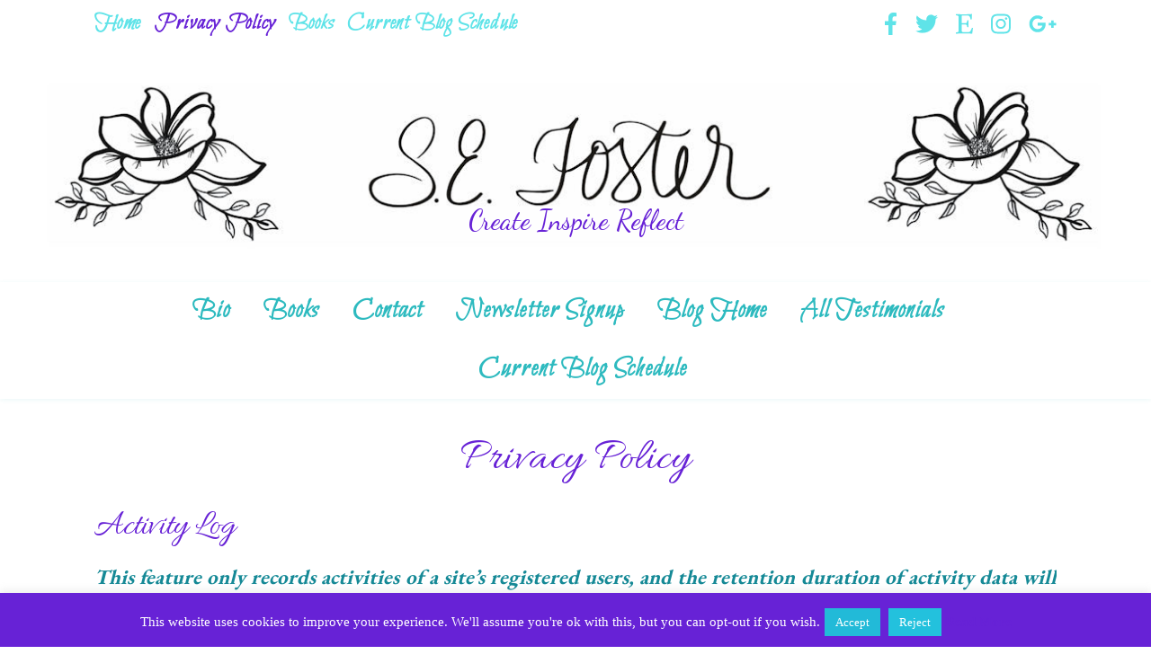

--- FILE ---
content_type: text/html; charset=UTF-8
request_url: https://sefosterauthor.com/blog/index.php/privacy-policy/
body_size: 20347
content:
<!DOCTYPE html>
<html dir="ltr" lang="en-US"
	prefix="og: https://ogp.me/ns#" >
<head>
	<meta charset="UTF-8">
	<meta name="viewport" content="width=device-width, initial-scale=1.0, maximum-scale=1.0, user-scalable=no" />

	<title>Privacy Policy - S.E. Foster-Author</title>

		<!-- All in One SEO 4.4.3 - aioseo.com -->
		<meta name="description" content="Activity Log This feature only records activities of a site’s registered users, and the retention duration of activity data will depend on the site’s plan and activity type. Data Used: To deliver this functionality and record activities around site management, the following information is captured: user email address, user role, user login, user display name," />
		<meta name="robots" content="max-image-preview:large" />
		<link rel="canonical" href="https://sefosterauthor.com/blog/index.php/privacy-policy/" />
		<meta name="generator" content="All in One SEO (AIOSEO) 4.4.3" />
		<meta property="og:locale" content="en_US" />
		<meta property="og:site_name" content="S.E. Foster-Author - Create Inspire Reflect" />
		<meta property="og:type" content="article" />
		<meta property="og:title" content="Privacy Policy - S.E. Foster-Author" />
		<meta property="og:description" content="Activity Log This feature only records activities of a site’s registered users, and the retention duration of activity data will depend on the site’s plan and activity type. Data Used: To deliver this functionality and record activities around site management, the following information is captured: user email address, user role, user login, user display name," />
		<meta property="og:url" content="https://sefosterauthor.com/blog/index.php/privacy-policy/" />
		<meta property="article:published_time" content="2018-06-09T04:39:08+00:00" />
		<meta property="article:modified_time" content="2018-06-14T01:57:51+00:00" />
		<meta name="twitter:card" content="summary_large_image" />
		<meta name="twitter:title" content="Privacy Policy - S.E. Foster-Author" />
		<meta name="twitter:description" content="Activity Log This feature only records activities of a site’s registered users, and the retention duration of activity data will depend on the site’s plan and activity type. Data Used: To deliver this functionality and record activities around site management, the following information is captured: user email address, user role, user login, user display name," />
		<script type="application/ld+json" class="aioseo-schema">
			{"@context":"https:\/\/schema.org","@graph":[{"@type":"BreadcrumbList","@id":"https:\/\/sefosterauthor.com\/blog\/index.php\/privacy-policy\/#breadcrumblist","itemListElement":[{"@type":"ListItem","@id":"https:\/\/sefosterauthor.com\/blog\/#listItem","position":1,"item":{"@type":"WebPage","@id":"https:\/\/sefosterauthor.com\/blog\/","name":"Home","description":"Create Inspire Reflect","url":"https:\/\/sefosterauthor.com\/blog\/"},"nextItem":"https:\/\/sefosterauthor.com\/blog\/index.php\/privacy-policy\/#listItem"},{"@type":"ListItem","@id":"https:\/\/sefosterauthor.com\/blog\/index.php\/privacy-policy\/#listItem","position":2,"item":{"@type":"WebPage","@id":"https:\/\/sefosterauthor.com\/blog\/index.php\/privacy-policy\/","name":"Privacy Policy","description":"Activity Log This feature only records activities of a site\u2019s registered users, and the retention duration of activity data will depend on the site\u2019s plan and activity type. Data Used: To deliver this functionality and record activities around site management, the following information is captured: user email address, user role, user login, user display name,","url":"https:\/\/sefosterauthor.com\/blog\/index.php\/privacy-policy\/"},"previousItem":"https:\/\/sefosterauthor.com\/blog\/#listItem"}]},{"@type":"Organization","@id":"https:\/\/sefosterauthor.com\/blog\/#organization","name":"S.E. Foster-Author","url":"https:\/\/sefosterauthor.com\/blog\/"},{"@type":"WebPage","@id":"https:\/\/sefosterauthor.com\/blog\/index.php\/privacy-policy\/#webpage","url":"https:\/\/sefosterauthor.com\/blog\/index.php\/privacy-policy\/","name":"Privacy Policy - S.E. Foster-Author","description":"Activity Log This feature only records activities of a site\u2019s registered users, and the retention duration of activity data will depend on the site\u2019s plan and activity type. Data Used: To deliver this functionality and record activities around site management, the following information is captured: user email address, user role, user login, user display name,","inLanguage":"en-US","isPartOf":{"@id":"https:\/\/sefosterauthor.com\/blog\/#website"},"breadcrumb":{"@id":"https:\/\/sefosterauthor.com\/blog\/index.php\/privacy-policy\/#breadcrumblist"},"datePublished":"2018-06-09T04:39:08-05:00","dateModified":"2018-06-14T01:57:51-05:00"},{"@type":"WebSite","@id":"https:\/\/sefosterauthor.com\/blog\/#website","url":"https:\/\/sefosterauthor.com\/blog\/","name":"S.E. Foster-Author","description":"Create Inspire Reflect","inLanguage":"en-US","publisher":{"@id":"https:\/\/sefosterauthor.com\/blog\/#organization"}}]}
		</script>
		<!-- All in One SEO -->

<!-- Jetpack Site Verification Tags -->
<link rel='dns-prefetch' href='//secure.gravatar.com' />
<link rel='dns-prefetch' href='//stats.wp.com' />
<link rel='dns-prefetch' href='//fonts.googleapis.com' />
<link rel='dns-prefetch' href='//v0.wordpress.com' />
<link rel='dns-prefetch' href='//i0.wp.com' />
<link rel='dns-prefetch' href='//jetpack.wordpress.com' />
<link rel='dns-prefetch' href='//s0.wp.com' />
<link rel='dns-prefetch' href='//public-api.wordpress.com' />
<link rel='dns-prefetch' href='//0.gravatar.com' />
<link rel='dns-prefetch' href='//1.gravatar.com' />
<link rel='dns-prefetch' href='//2.gravatar.com' />
<link rel='dns-prefetch' href='//widgets.wp.com' />
<link rel="alternate" type="application/rss+xml" title="S.E. Foster-Author &raquo; Feed" href="https://sefosterauthor.com/blog/index.php/feed/" />
<link rel="alternate" type="application/rss+xml" title="S.E. Foster-Author &raquo; Comments Feed" href="https://sefosterauthor.com/blog/index.php/comments/feed/" />
<script type="text/javascript">
window._wpemojiSettings = {"baseUrl":"https:\/\/s.w.org\/images\/core\/emoji\/14.0.0\/72x72\/","ext":".png","svgUrl":"https:\/\/s.w.org\/images\/core\/emoji\/14.0.0\/svg\/","svgExt":".svg","source":{"concatemoji":"https:\/\/sefosterauthor.com\/wp-includes\/js\/wp-emoji-release.min.js?ver=6.2.8"}};
/*! This file is auto-generated */
!function(e,a,t){var n,r,o,i=a.createElement("canvas"),p=i.getContext&&i.getContext("2d");function s(e,t){p.clearRect(0,0,i.width,i.height),p.fillText(e,0,0);e=i.toDataURL();return p.clearRect(0,0,i.width,i.height),p.fillText(t,0,0),e===i.toDataURL()}function c(e){var t=a.createElement("script");t.src=e,t.defer=t.type="text/javascript",a.getElementsByTagName("head")[0].appendChild(t)}for(o=Array("flag","emoji"),t.supports={everything:!0,everythingExceptFlag:!0},r=0;r<o.length;r++)t.supports[o[r]]=function(e){if(p&&p.fillText)switch(p.textBaseline="top",p.font="600 32px Arial",e){case"flag":return s("\ud83c\udff3\ufe0f\u200d\u26a7\ufe0f","\ud83c\udff3\ufe0f\u200b\u26a7\ufe0f")?!1:!s("\ud83c\uddfa\ud83c\uddf3","\ud83c\uddfa\u200b\ud83c\uddf3")&&!s("\ud83c\udff4\udb40\udc67\udb40\udc62\udb40\udc65\udb40\udc6e\udb40\udc67\udb40\udc7f","\ud83c\udff4\u200b\udb40\udc67\u200b\udb40\udc62\u200b\udb40\udc65\u200b\udb40\udc6e\u200b\udb40\udc67\u200b\udb40\udc7f");case"emoji":return!s("\ud83e\udef1\ud83c\udffb\u200d\ud83e\udef2\ud83c\udfff","\ud83e\udef1\ud83c\udffb\u200b\ud83e\udef2\ud83c\udfff")}return!1}(o[r]),t.supports.everything=t.supports.everything&&t.supports[o[r]],"flag"!==o[r]&&(t.supports.everythingExceptFlag=t.supports.everythingExceptFlag&&t.supports[o[r]]);t.supports.everythingExceptFlag=t.supports.everythingExceptFlag&&!t.supports.flag,t.DOMReady=!1,t.readyCallback=function(){t.DOMReady=!0},t.supports.everything||(n=function(){t.readyCallback()},a.addEventListener?(a.addEventListener("DOMContentLoaded",n,!1),e.addEventListener("load",n,!1)):(e.attachEvent("onload",n),a.attachEvent("onreadystatechange",function(){"complete"===a.readyState&&t.readyCallback()})),(e=t.source||{}).concatemoji?c(e.concatemoji):e.wpemoji&&e.twemoji&&(c(e.twemoji),c(e.wpemoji)))}(window,document,window._wpemojiSettings);
</script>
<style type="text/css">
img.wp-smiley,
img.emoji {
	display: inline !important;
	border: none !important;
	box-shadow: none !important;
	height: 1em !important;
	width: 1em !important;
	margin: 0 0.07em !important;
	vertical-align: -0.1em !important;
	background: none !important;
	padding: 0 !important;
}
</style>
	<link rel='stylesheet' id='wp-block-library-css' href='https://sefosterauthor.com/wp-includes/css/dist/block-library/style.min.css?ver=6.2.8' type='text/css' media='all' />
<style id='wp-block-library-inline-css' type='text/css'>
.has-text-align-justify{text-align:justify;}
</style>
<link rel='stylesheet' id='jetpack-videopress-video-block-view-css' href='https://sefosterauthor.com/wp-content/plugins/jetpack/jetpack_vendor/automattic/jetpack-videopress/build/block-editor/blocks/video/view.css?minify=false&#038;ver=34ae973733627b74a14e' type='text/css' media='all' />
<link rel='stylesheet' id='mediaelement-css' href='https://sefosterauthor.com/wp-includes/js/mediaelement/mediaelementplayer-legacy.min.css?ver=4.2.17' type='text/css' media='all' />
<link rel='stylesheet' id='wp-mediaelement-css' href='https://sefosterauthor.com/wp-includes/js/mediaelement/wp-mediaelement.min.css?ver=6.2.8' type='text/css' media='all' />
<link rel='stylesheet' id='classic-theme-styles-css' href='https://sefosterauthor.com/wp-includes/css/classic-themes.min.css?ver=6.2.8' type='text/css' media='all' />
<style id='global-styles-inline-css' type='text/css'>
body{--wp--preset--color--black: #000000;--wp--preset--color--cyan-bluish-gray: #abb8c3;--wp--preset--color--white: #ffffff;--wp--preset--color--pale-pink: #f78da7;--wp--preset--color--vivid-red: #cf2e2e;--wp--preset--color--luminous-vivid-orange: #ff6900;--wp--preset--color--luminous-vivid-amber: #fcb900;--wp--preset--color--light-green-cyan: #7bdcb5;--wp--preset--color--vivid-green-cyan: #00d084;--wp--preset--color--pale-cyan-blue: #8ed1fc;--wp--preset--color--vivid-cyan-blue: #0693e3;--wp--preset--color--vivid-purple: #9b51e0;--wp--preset--gradient--vivid-cyan-blue-to-vivid-purple: linear-gradient(135deg,rgba(6,147,227,1) 0%,rgb(155,81,224) 100%);--wp--preset--gradient--light-green-cyan-to-vivid-green-cyan: linear-gradient(135deg,rgb(122,220,180) 0%,rgb(0,208,130) 100%);--wp--preset--gradient--luminous-vivid-amber-to-luminous-vivid-orange: linear-gradient(135deg,rgba(252,185,0,1) 0%,rgba(255,105,0,1) 100%);--wp--preset--gradient--luminous-vivid-orange-to-vivid-red: linear-gradient(135deg,rgba(255,105,0,1) 0%,rgb(207,46,46) 100%);--wp--preset--gradient--very-light-gray-to-cyan-bluish-gray: linear-gradient(135deg,rgb(238,238,238) 0%,rgb(169,184,195) 100%);--wp--preset--gradient--cool-to-warm-spectrum: linear-gradient(135deg,rgb(74,234,220) 0%,rgb(151,120,209) 20%,rgb(207,42,186) 40%,rgb(238,44,130) 60%,rgb(251,105,98) 80%,rgb(254,248,76) 100%);--wp--preset--gradient--blush-light-purple: linear-gradient(135deg,rgb(255,206,236) 0%,rgb(152,150,240) 100%);--wp--preset--gradient--blush-bordeaux: linear-gradient(135deg,rgb(254,205,165) 0%,rgb(254,45,45) 50%,rgb(107,0,62) 100%);--wp--preset--gradient--luminous-dusk: linear-gradient(135deg,rgb(255,203,112) 0%,rgb(199,81,192) 50%,rgb(65,88,208) 100%);--wp--preset--gradient--pale-ocean: linear-gradient(135deg,rgb(255,245,203) 0%,rgb(182,227,212) 50%,rgb(51,167,181) 100%);--wp--preset--gradient--electric-grass: linear-gradient(135deg,rgb(202,248,128) 0%,rgb(113,206,126) 100%);--wp--preset--gradient--midnight: linear-gradient(135deg,rgb(2,3,129) 0%,rgb(40,116,252) 100%);--wp--preset--duotone--dark-grayscale: url('#wp-duotone-dark-grayscale');--wp--preset--duotone--grayscale: url('#wp-duotone-grayscale');--wp--preset--duotone--purple-yellow: url('#wp-duotone-purple-yellow');--wp--preset--duotone--blue-red: url('#wp-duotone-blue-red');--wp--preset--duotone--midnight: url('#wp-duotone-midnight');--wp--preset--duotone--magenta-yellow: url('#wp-duotone-magenta-yellow');--wp--preset--duotone--purple-green: url('#wp-duotone-purple-green');--wp--preset--duotone--blue-orange: url('#wp-duotone-blue-orange');--wp--preset--font-size--small: 13px;--wp--preset--font-size--medium: 20px;--wp--preset--font-size--large: 36px;--wp--preset--font-size--x-large: 42px;--wp--preset--spacing--20: 0.44rem;--wp--preset--spacing--30: 0.67rem;--wp--preset--spacing--40: 1rem;--wp--preset--spacing--50: 1.5rem;--wp--preset--spacing--60: 2.25rem;--wp--preset--spacing--70: 3.38rem;--wp--preset--spacing--80: 5.06rem;--wp--preset--shadow--natural: 6px 6px 9px rgba(0, 0, 0, 0.2);--wp--preset--shadow--deep: 12px 12px 50px rgba(0, 0, 0, 0.4);--wp--preset--shadow--sharp: 6px 6px 0px rgba(0, 0, 0, 0.2);--wp--preset--shadow--outlined: 6px 6px 0px -3px rgba(255, 255, 255, 1), 6px 6px rgba(0, 0, 0, 1);--wp--preset--shadow--crisp: 6px 6px 0px rgba(0, 0, 0, 1);}:where(.is-layout-flex){gap: 0.5em;}body .is-layout-flow > .alignleft{float: left;margin-inline-start: 0;margin-inline-end: 2em;}body .is-layout-flow > .alignright{float: right;margin-inline-start: 2em;margin-inline-end: 0;}body .is-layout-flow > .aligncenter{margin-left: auto !important;margin-right: auto !important;}body .is-layout-constrained > .alignleft{float: left;margin-inline-start: 0;margin-inline-end: 2em;}body .is-layout-constrained > .alignright{float: right;margin-inline-start: 2em;margin-inline-end: 0;}body .is-layout-constrained > .aligncenter{margin-left: auto !important;margin-right: auto !important;}body .is-layout-constrained > :where(:not(.alignleft):not(.alignright):not(.alignfull)){max-width: var(--wp--style--global--content-size);margin-left: auto !important;margin-right: auto !important;}body .is-layout-constrained > .alignwide{max-width: var(--wp--style--global--wide-size);}body .is-layout-flex{display: flex;}body .is-layout-flex{flex-wrap: wrap;align-items: center;}body .is-layout-flex > *{margin: 0;}:where(.wp-block-columns.is-layout-flex){gap: 2em;}.has-black-color{color: var(--wp--preset--color--black) !important;}.has-cyan-bluish-gray-color{color: var(--wp--preset--color--cyan-bluish-gray) !important;}.has-white-color{color: var(--wp--preset--color--white) !important;}.has-pale-pink-color{color: var(--wp--preset--color--pale-pink) !important;}.has-vivid-red-color{color: var(--wp--preset--color--vivid-red) !important;}.has-luminous-vivid-orange-color{color: var(--wp--preset--color--luminous-vivid-orange) !important;}.has-luminous-vivid-amber-color{color: var(--wp--preset--color--luminous-vivid-amber) !important;}.has-light-green-cyan-color{color: var(--wp--preset--color--light-green-cyan) !important;}.has-vivid-green-cyan-color{color: var(--wp--preset--color--vivid-green-cyan) !important;}.has-pale-cyan-blue-color{color: var(--wp--preset--color--pale-cyan-blue) !important;}.has-vivid-cyan-blue-color{color: var(--wp--preset--color--vivid-cyan-blue) !important;}.has-vivid-purple-color{color: var(--wp--preset--color--vivid-purple) !important;}.has-black-background-color{background-color: var(--wp--preset--color--black) !important;}.has-cyan-bluish-gray-background-color{background-color: var(--wp--preset--color--cyan-bluish-gray) !important;}.has-white-background-color{background-color: var(--wp--preset--color--white) !important;}.has-pale-pink-background-color{background-color: var(--wp--preset--color--pale-pink) !important;}.has-vivid-red-background-color{background-color: var(--wp--preset--color--vivid-red) !important;}.has-luminous-vivid-orange-background-color{background-color: var(--wp--preset--color--luminous-vivid-orange) !important;}.has-luminous-vivid-amber-background-color{background-color: var(--wp--preset--color--luminous-vivid-amber) !important;}.has-light-green-cyan-background-color{background-color: var(--wp--preset--color--light-green-cyan) !important;}.has-vivid-green-cyan-background-color{background-color: var(--wp--preset--color--vivid-green-cyan) !important;}.has-pale-cyan-blue-background-color{background-color: var(--wp--preset--color--pale-cyan-blue) !important;}.has-vivid-cyan-blue-background-color{background-color: var(--wp--preset--color--vivid-cyan-blue) !important;}.has-vivid-purple-background-color{background-color: var(--wp--preset--color--vivid-purple) !important;}.has-black-border-color{border-color: var(--wp--preset--color--black) !important;}.has-cyan-bluish-gray-border-color{border-color: var(--wp--preset--color--cyan-bluish-gray) !important;}.has-white-border-color{border-color: var(--wp--preset--color--white) !important;}.has-pale-pink-border-color{border-color: var(--wp--preset--color--pale-pink) !important;}.has-vivid-red-border-color{border-color: var(--wp--preset--color--vivid-red) !important;}.has-luminous-vivid-orange-border-color{border-color: var(--wp--preset--color--luminous-vivid-orange) !important;}.has-luminous-vivid-amber-border-color{border-color: var(--wp--preset--color--luminous-vivid-amber) !important;}.has-light-green-cyan-border-color{border-color: var(--wp--preset--color--light-green-cyan) !important;}.has-vivid-green-cyan-border-color{border-color: var(--wp--preset--color--vivid-green-cyan) !important;}.has-pale-cyan-blue-border-color{border-color: var(--wp--preset--color--pale-cyan-blue) !important;}.has-vivid-cyan-blue-border-color{border-color: var(--wp--preset--color--vivid-cyan-blue) !important;}.has-vivid-purple-border-color{border-color: var(--wp--preset--color--vivid-purple) !important;}.has-vivid-cyan-blue-to-vivid-purple-gradient-background{background: var(--wp--preset--gradient--vivid-cyan-blue-to-vivid-purple) !important;}.has-light-green-cyan-to-vivid-green-cyan-gradient-background{background: var(--wp--preset--gradient--light-green-cyan-to-vivid-green-cyan) !important;}.has-luminous-vivid-amber-to-luminous-vivid-orange-gradient-background{background: var(--wp--preset--gradient--luminous-vivid-amber-to-luminous-vivid-orange) !important;}.has-luminous-vivid-orange-to-vivid-red-gradient-background{background: var(--wp--preset--gradient--luminous-vivid-orange-to-vivid-red) !important;}.has-very-light-gray-to-cyan-bluish-gray-gradient-background{background: var(--wp--preset--gradient--very-light-gray-to-cyan-bluish-gray) !important;}.has-cool-to-warm-spectrum-gradient-background{background: var(--wp--preset--gradient--cool-to-warm-spectrum) !important;}.has-blush-light-purple-gradient-background{background: var(--wp--preset--gradient--blush-light-purple) !important;}.has-blush-bordeaux-gradient-background{background: var(--wp--preset--gradient--blush-bordeaux) !important;}.has-luminous-dusk-gradient-background{background: var(--wp--preset--gradient--luminous-dusk) !important;}.has-pale-ocean-gradient-background{background: var(--wp--preset--gradient--pale-ocean) !important;}.has-electric-grass-gradient-background{background: var(--wp--preset--gradient--electric-grass) !important;}.has-midnight-gradient-background{background: var(--wp--preset--gradient--midnight) !important;}.has-small-font-size{font-size: var(--wp--preset--font-size--small) !important;}.has-medium-font-size{font-size: var(--wp--preset--font-size--medium) !important;}.has-large-font-size{font-size: var(--wp--preset--font-size--large) !important;}.has-x-large-font-size{font-size: var(--wp--preset--font-size--x-large) !important;}
.wp-block-navigation a:where(:not(.wp-element-button)){color: inherit;}
:where(.wp-block-columns.is-layout-flex){gap: 2em;}
.wp-block-pullquote{font-size: 1.5em;line-height: 1.6;}
</style>
<link rel='stylesheet' id='cookie-law-info-css' href='https://sefosterauthor.com/wp-content/plugins/cookie-law-info/legacy/public/css/cookie-law-info-public.css?ver=3.1.1' type='text/css' media='all' />
<link rel='stylesheet' id='cookie-law-info-gdpr-css' href='https://sefosterauthor.com/wp-content/plugins/cookie-law-info/legacy/public/css/cookie-law-info-gdpr.css?ver=3.1.1' type='text/css' media='all' />
<link rel='stylesheet' id='ashe-style-css' href='https://sefosterauthor.com/wp-content/themes/ashe-pro-premium/style.css?ver=3.5.4' type='text/css' media='all' />
<link rel='stylesheet' id='ashe-responsive-css' href='https://sefosterauthor.com/wp-content/themes/ashe-pro-premium/assets/css/responsive.css?ver=3.5.4' type='text/css' media='all' />
<link rel='stylesheet' id='fontello-css' href='https://sefosterauthor.com/wp-content/themes/ashe-pro-premium/assets/css/fontello.css?ver=3.5.4' type='text/css' media='all' />
<link rel='stylesheet' id='slick-css' href='https://sefosterauthor.com/wp-content/themes/ashe-pro-premium/assets/css/slick.css?ver=6.2.8' type='text/css' media='all' />
<link rel='stylesheet' id='scrollbar-css' href='https://sefosterauthor.com/wp-content/themes/ashe-pro-premium/assets/css/perfect-scrollbar.css?ver=6.2.8' type='text/css' media='all' />
<link rel='stylesheet' id='ashe_enqueue_Dancing_Script-css' href='https://fonts.googleapis.com/css?family=Dancing+Script%3A100%2C200%2C300%2C400%2C500%2C600%2C700%2C800%2C900&#038;ver=1.0.0' type='text/css' media='all' />
<link rel='stylesheet' id='ashe_enqueue_Bilbo_Swash_Caps-css' href='https://fonts.googleapis.com/css?family=Bilbo+Swash+Caps%3A100%2C200%2C300%2C400%2C500%2C600%2C700%2C800%2C900&#038;ver=1.0.0' type='text/css' media='all' />
<link rel='stylesheet' id='ashe_enqueue_Allura-css' href='https://fonts.googleapis.com/css?family=Allura%3A100%2C200%2C300%2C400%2C500%2C600%2C700%2C800%2C900&#038;ver=1.0.0' type='text/css' media='all' />
<link rel='stylesheet' id='ashe_enqueue_EB_Garamond-css' href='https://fonts.googleapis.com/css?family=EB+Garamond%3A100%2C200%2C300%2C400%2C500%2C600%2C700%2C800%2C900&#038;ver=1.0.0' type='text/css' media='all' />
<style id='jetpack_facebook_likebox-inline-css' type='text/css'>
.widget_facebook_likebox {
	overflow: hidden;
}

</style>
<link rel='stylesheet' id='social-logos-css' href='https://sefosterauthor.com/wp-content/plugins/jetpack/_inc/social-logos/social-logos.min.css?ver=12.4.1' type='text/css' media='all' />
<link rel='stylesheet' id='jetpack_css-css' href='https://sefosterauthor.com/wp-content/plugins/jetpack/css/jetpack.css?ver=12.4.1' type='text/css' media='all' />
<link rel='stylesheet' id='etsy_shop_style-css' href='https://sefosterauthor.com/wp-content/plugins/etsy-shop/etsy-shop.css?ver=3.0.4' type='text/css' media='all' />
<script type='text/javascript' src='https://sefosterauthor.com/wp-includes/js/jquery/jquery.min.js?ver=3.6.4' id='jquery-core-js'></script>
<script type='text/javascript' src='https://sefosterauthor.com/wp-includes/js/jquery/jquery-migrate.min.js?ver=3.4.0' id='jquery-migrate-js'></script>
<script type='text/javascript' id='cookie-law-info-js-extra'>
/* <![CDATA[ */
var Cli_Data = {"nn_cookie_ids":[],"cookielist":[],"non_necessary_cookies":[],"ccpaEnabled":"","ccpaRegionBased":"","ccpaBarEnabled":"","strictlyEnabled":["necessary","obligatoire"],"ccpaType":"gdpr","js_blocking":"","custom_integration":"","triggerDomRefresh":"","secure_cookies":""};
var cli_cookiebar_settings = {"animate_speed_hide":"500","animate_speed_show":"500","background":"#6722d6","border":"#6722d6","border_on":"","button_1_button_colour":"#22bad8","button_1_button_hover":"#1b95ad","button_1_link_colour":"#fff","button_1_as_button":"1","button_1_new_win":"","button_2_button_colour":"#22bad8","button_2_button_hover":"#1b95ad","button_2_link_colour":"#6722d6","button_2_as_button":"","button_2_hidebar":"1","button_3_button_colour":"#23c1dd","button_3_button_hover":"#1c9ab1","button_3_link_colour":"#fff","button_3_as_button":"1","button_3_new_win":"","button_4_button_colour":"#000","button_4_button_hover":"#000000","button_4_link_colour":"#fff","button_4_as_button":"1","button_7_button_colour":"#61a229","button_7_button_hover":"#4e8221","button_7_link_colour":"#fff","button_7_as_button":"1","button_7_new_win":"","font_family":"Georgia, serif","header_fix":"","notify_animate_hide":"1","notify_animate_show":"","notify_div_id":"#cookie-law-info-bar","notify_position_horizontal":"right","notify_position_vertical":"bottom","scroll_close":"","scroll_close_reload":"","accept_close_reload":"","reject_close_reload":"","showagain_tab":"1","showagain_background":"#fff","showagain_border":"#000","showagain_div_id":"#cookie-law-info-again","showagain_x_position":"100px","text":"#ffffff","show_once_yn":"","show_once":"10000","logging_on":"","as_popup":"","popup_overlay":"1","bar_heading_text":"","cookie_bar_as":"banner","popup_showagain_position":"bottom-right","widget_position":"left"};
var log_object = {"ajax_url":"https:\/\/sefosterauthor.com\/wp-admin\/admin-ajax.php"};
/* ]]> */
</script>
<script type='text/javascript' src='https://sefosterauthor.com/wp-content/plugins/cookie-law-info/legacy/public/js/cookie-law-info-public.js?ver=3.1.1' id='cookie-law-info-js'></script>
<link rel="https://api.w.org/" href="https://sefosterauthor.com/blog/index.php/wp-json/" /><link rel="alternate" type="application/json" href="https://sefosterauthor.com/blog/index.php/wp-json/wp/v2/pages/150" /><link rel="EditURI" type="application/rsd+xml" title="RSD" href="https://sefosterauthor.com/xmlrpc.php?rsd" />
<link rel="wlwmanifest" type="application/wlwmanifest+xml" href="https://sefosterauthor.com/wp-includes/wlwmanifest.xml" />
<meta name="generator" content="WordPress 6.2.8" />
<link rel='shortlink' href='https://wp.me/P9Y6g5-2q' />
<link rel="alternate" type="application/json+oembed" href="https://sefosterauthor.com/blog/index.php/wp-json/oembed/1.0/embed?url=https%3A%2F%2Fsefosterauthor.com%2Fblog%2Findex.php%2Fprivacy-policy%2F" />
<link rel="alternate" type="text/xml+oembed" href="https://sefosterauthor.com/blog/index.php/wp-json/oembed/1.0/embed?url=https%3A%2F%2Fsefosterauthor.com%2Fblog%2Findex.php%2Fprivacy-policy%2F&#038;format=xml" />
	<style>img#wpstats{display:none}</style>
		<meta property="og:image" content="https://sefosterauthor.com/wp-content/uploads/2018/06/cropped-sef-WP-header2018-3.jpg"/><meta property="og:title" content="Privacy Policy"/><meta property="og:description" content="Activity Log This feature only records activities of a site’s registered users, and the retention duration of activity data will depend on the site’s plan and activity type. Data Used: To deliver this functionality and record activities around site management, the following information is captured: user email address, user role, user login, user display name,&hellip;" /><meta property="og:url" content="https://sefosterauthor.com/blog/index.php/privacy-policy/"/><meta property="og:type" content="website"><meta property="og:locale" content="en_us" /><meta property="og:site_name" content="S.E. Foster-Author"/><style id="ashe_dynamic_css">body {background-color: #ffffff;}#top-bar,#top-menu .sub-menu {background-color: #ffffff;}#top-bar a {color: #5fe3e8;}#top-menu .sub-menu,#top-menu .sub-menu a {border-color: rgba(95,227,232, 0.05);}#top-bar a:hover,#top-bar li.current-menu-item > a,#top-bar li.current-menu-ancestor > a,#top-bar .sub-menu li.current-menu-item > a,#top-bar .sub-menu li.current-menu-ancestor> a {color: #6722d6;}.header-logo a,.site-description {color: #6722d6;}.entry-header {background-color: #ffffff;}#main-nav,#main-menu .sub-menu,#main-nav #s {background-color: #ffffff;}#main-nav a,#main-nav .svg-inline--fa,#main-nav #s,.instagram-title h2 {color: #2dbabf;}.main-nav-sidebar span,.mobile-menu-btn span {background-color: #2dbabf;}#main-nav {box-shadow: 0px 1px 5px rgba(45,186,191, 0.1);}#main-menu .sub-menu,#main-menu .sub-menu a {border-color: rgba(45,186,191, 0.05);}#main-nav #s::-webkit-input-placeholder { /* Chrome/Opera/Safari */color: rgba(45,186,191, 0.7);}#main-nav #s::-moz-placeholder { /* Firefox 19+ */color: rgba(45,186,191, 0.7);}#main-nav #s:-ms-input-placeholder { /* IE 10+ */color: rgba(45,186,191, 0.7);}#main-nav #s:-moz-placeholder { /* Firefox 18- */color: rgba(45,186,191, 0.7);}#main-nav a:hover,#main-nav .svg-inline--fa:hover,#main-nav li.current-menu-item > a,#main-nav li.current-menu-ancestor > a,#main-nav .sub-menu li.current-menu-item > a,#main-nav .sub-menu li.current-menu-ancestor> a {color: #6722d6;}.main-nav-sidebar:hover span,.mobile-menu-btn:hover span {background-color: #6722d6;}/* Background */.sidebar-alt,.main-content,.featured-slider-area,#featured-links,.page-content select,.page-content input,.page-content textarea {background-color: #ffffff;}.page-content #featured-links h6,.instagram-title h2 {background-color: rgba(255,255,255, 0.85);}.ashe_promo_box_widget h6 {background-color: #ffffff;}.ashe_promo_box_widget .promo-box:after{border-color: #ffffff;}/* Text */.page-content,.page-content select,.page-content input,.page-content textarea,.page-content .post-author a,.page-content .ashe-widget a,.page-content .comment-author,.page-content #featured-links h6,.ashe_promo_box_widget h6 {color: #000000;}/* Title */.page-content h1,.page-content h2,.page-content h3,.page-content h4,.page-content h5,.page-content h6,.page-content .post-title a,.page-content .author-description h4 a,.page-content .related-posts h4 a,.page-content .blog-pagination .previous-page a,.page-content .blog-pagination .next-page a,blockquote,.page-content .post-share a {color: #6722d6;}.sidebar-alt-close-btn span {background-color: #6722d6;}.page-content .post-title a:hover {color: rgba(103,34,214, 0.75);}/* Meta */.page-content .post-date,.page-content .post-comments,.page-content .meta-sep,.page-content .post-author,.page-content [data-layout*="list"] .post-author a,.page-content .related-post-date,.page-content .comment-meta a,.page-content .author-share a,.page-content .post-tags a,.page-content .tagcloud a,.widget_categories li,.widget_archive li,.ashe-subscribe-text p,.rpwwt-post-author,.rpwwt-post-categories,.rpwwt-post-date,.rpwwt-post-comments-number {color: #0080a0;}.page-content input::-webkit-input-placeholder { /* Chrome/Opera/Safari */color: #0080a0;}.page-content input::-moz-placeholder { /* Firefox 19+ */color: #0080a0;}.page-content input:-ms-input-placeholder { /* IE 10+ */color: #0080a0;}.page-content input:-moz-placeholder { /* Firefox 18- */color: #0080a0;}/* Accent */.page-content a,.post-categories,#page-wrap .ashe-widget.widget_text a,#page-wrap .ashe-widget.ashe_author_widget a {color: #0fbec4;}/* Disable TMP.page-content .elementor a,.page-content .elementor a:hover {color: inherit;}*/.ps-container > .ps-scrollbar-y-rail > .ps-scrollbar-y {background: #0fbec4;}.page-content a:hover {color: rgba(15,190,196, 0.8);}blockquote {border-color: #0fbec4;}.slide-caption {color: #ffffff;background: #0fbec4;}/* Selection */::-moz-selection {color: #ffffff;background: #0080a0;}::selection {color: #ffffff;background: #0080a0;}.page-content .wprm-rating-star svg polygon {stroke: #0fbec4;}.page-content .wprm-rating-star-full svg polygon,.page-content .wprm-comment-rating svg path,.page-content .comment-form-wprm-rating svg path{fill: #0fbec4;}/* Border */.page-content .post-footer,[data-layout*="list"] .blog-grid > li,.page-content .author-description,.page-content .related-posts,.page-content .entry-comments,.page-content .ashe-widget li,.page-content #wp-calendar,.page-content #wp-calendar caption,.page-content #wp-calendar tbody td,.page-content .widget_nav_menu li a,.page-content .widget_pages li a,.page-content .tagcloud a,.page-content select,.page-content input,.page-content textarea,.widget-title h2:before,.widget-title h2:after,.post-tags a,.gallery-caption,.wp-caption-text,table tr,table th,table td,pre,.page-content .wprm-recipe-instruction {border-color: #128d96;}.page-content .wprm-recipe {box-shadow: 0 0 3px 1px #128d96;}hr {background-color: #128d96;}.wprm-recipe-details-container,.wprm-recipe-notes-container p {background-color: rgba(18,141,150, 0.4);}/* Buttons */.widget_search .svg-fa-wrap,.widget_search #searchsubmit,.single-navigation i,.page-content input.submit,.page-content .blog-pagination.numeric a,.page-content .blog-pagination.load-more a,.page-content .mc4wp-form-fields input[type="submit"],.page-content .widget_wysija input[type="submit"],.page-content .post-password-form input[type="submit"],.page-content .wpcf7 [type="submit"],.page-content .wprm-recipe-print,.page-content .wprm-jump-to-recipe-shortcode,.page-content .wprm-print-recipe-shortcode {color: #ffffff;background-color: #6722d6;}.single-navigation i:hover,.page-content input.submit:hover,.page-content .blog-pagination.numeric a:hover,.page-content .blog-pagination.numeric span,.page-content .blog-pagination.load-more a:hover,.page-content .mc4wp-form-fields input[type="submit"]:hover,.page-content .widget_wysija input[type="submit"]:hover,.page-content .post-password-form input[type="submit"]:hover,.page-content .wpcf7 [type="submit"]:hover,.page-content .wprm-recipe-print:hover,.page-content .wprm-jump-to-recipe-shortcode:hover,.page-content .wprm-print-recipe-shortcode:hover {color: #ffffff;background-color: #51b7c6;}/* Image Overlay */.image-overlay,#infscr-loading,.page-content h4.image-overlay,.image-overlay a,.post-slider .prev-arrow,.post-slider .next-arrow,.header-slider-prev-arrow,.header-slider-next-arrow,.page-content .image-overlay a,#featured-slider .slick-arrow,#featured-slider .slider-dots,.header-slider-dots {color: #ffffff;}#featured-slider .slick-active,.header-slider-dots .slick-active {background: #ffffff;}.image-overlay,#infscr-loading,.page-content h4.image-overlay {background-color: rgba(73,73,73, 0.3);}/* Background */#page-footer,#page-footer select,#page-footer input,#page-footer textarea {background-color: #1ec3c9;}/* Text */#page-footer,#page-footer a,#page-footer select,#page-footer input,#page-footer textarea {color: #333333;}/* Title */#page-footer h1,#page-footer h2,#page-footer h3,#page-footer h4,#page-footer h5,#page-footer h6 {color: #111111;}/* Accent */#page-footer a:hover {color: #52b9c9;}/* Border */#page-footer a,#page-footer .ashe-widget li,#page-footer #wp-calendar,#page-footer #wp-calendar caption,#page-footer #wp-calendar th,#page-footer #wp-calendar td,#page-footer .widget_nav_menu li a,#page-footer select,#page-footer input,#page-footer textarea,#page-footer .widget-title h2:before,#page-footer .widget-title h2:after,.footer-widgets,.category-description {border-color: #e0dbdb;}#page-footer hr {background-color: #e0dbdb;}.ashe-preloader-wrap {background-color: #333333;}@media screen and ( max-width: 768px ) {.mini-logo a {max-width: 60px !important;} }@media screen and ( max-width: 768px ) {#featured-links {display: none;}}@media screen and ( max-width: 640px ) {.related-posts {display: none;}}.header-logo a {font-family: 'Dancing Script';font-size: 156px;line-height: 100px;letter-spacing: -1px;font-weight: 700;}.site-description {font-family: 'Dancing Script';}.header-logo .site-description {font-size: 30px;}#top-menu li a {font-family: 'Bilbo Swash Caps';font-size: 25px;line-height: 54px;letter-spacing: 0.8px;font-weight: 700;}.top-bar-socials a {font-size: 25px;line-height: 54px;}#top-bar .mobile-menu-btn {line-height: 54px;}#top-menu .sub-menu > li > a {font-size: 23px;line-height: 3.7;letter-spacing: 0.8px;}@media screen and ( max-width: 979px ) {.top-bar-socials {float: none !important;}.top-bar-socials a {line-height: 40px !important;}}#main-menu li a {font-family: 'Bilbo Swash Caps';font-size: 30px;line-height: 65px;letter-spacing: 1px;font-weight: 700;}#mobile-menu li {font-family: 'Bilbo Swash Caps';font-size: 30px;line-height: 3.4;letter-spacing: 1px;font-weight: 700;}.main-nav-search,#main-nav #s,.main-nav-socials-trigger {font-size: 30px;line-height: 65px;}#main-nav #s {line-height: 66px;}#main-menu li.menu-item-has-children>a:after {font-size: 30px;}#main-nav {min-height:65px;}.main-nav-sidebar,.mini-logo {height:65px;}#main-menu .sub-menu > li > a,#mobile-menu .sub-menu > li {font-size: 24px;line-height: 3.8;letter-spacing: 0.8px;}.mobile-menu-btn {font-size: 37px;line-height: 65px;}.main-nav-socials a {font-size: 27px;line-height: 65px;}.main-nav-sidebar span {width: 26px;margin-bottom: 6px;}.post-meta,#wp-calendar thead th,#wp-calendar caption,h1,h2,h3,h4,h5,h6,blockquote p,#reply-title,#reply-title a {font-family: 'Allura';}/* font size 40px */h1 {font-size: 50px;}/* font size 36px */h2 {font-size: 45px;}/* font size 30px */h3 {font-size: 38px;}/* font size 24px */h4 {font-size: 30px;}/* font size 22px */h5,.page-content .wprm-recipe-name,.page-content .wprm-recipe-header {font-size: 27px;}/* font size 20px */h6 {font-size: 25px;}/* font size 19px */blockquote p {font-size: 24px;}/* font size 18px */.related-posts h4 a {font-size: 22px;}/* font size 16px */.author-description h4,.category-description h4,#reply-title,#reply-title a,.comment-title,.widget-title h2,.ashe_author_widget h3 {font-size: 21px;}.post-title,.page-title {line-height: 55px;}/* letter spacing 0.5px */.slider-title,.post-title,.page-title,.related-posts h4 a {letter-spacing: 0.5px;}/* letter spacing 1.5px */.widget-title h2,.author-description h4,.category-description h4,.comment-title,#reply-title,#reply-title a,.ashe_author_widget h3 {letter-spacing: 1.5px;}/* letter spacing 2px */.related-posts h3 {letter-spacing: 2px;}/* font weight */h1,h2,h3,h4,h5,h6 {font-weight: 500;}h1,h2,h3,h4,h5,h6 {font-style: normal;}h1,h2,h3,h4,h5,h6 {text-transform: none;}body,.page-404 h2,#featured-links h6,.ashe_promo_box_widget h6,.comment-author,.related-posts h3,.instagram-title h2,input,textarea,select,.no-result-found h1,.ashe-subscribe-text h4,.widget_wysija_cont .updated,.widget_wysija_cont .error,.widget_wysija_cont .xdetailed-errors {font-family: 'EB Garamond';}body,.page-404 h2,.no-result-found h1 {font-weight: 500;}body,.comment-author {font-size: 23px;}body p,.post-content,.post-content li,.comment-text li {line-height: 45px;}/* letter spacing 0 */body p,.post-content,.comment-author,.widget_recent_comments li,.widget_meta li,.widget_recent_comments li,.widget_pages > ul > li,.widget_archive li,.widget_categories > ul > li,.widget_recent_entries ul li,.widget_nav_menu li,.related-post-date,.post-media .image-overlay a,.post-meta,.rpwwt-post-title {letter-spacing: 0px;}/* letter spacing 0.5 + */.post-author,.post-media .image-overlay span,blockquote p {letter-spacing: 0.5px;}/* letter spacing 1 + */#main-nav #searchform input,#featured-links h6,.ashe_promo_box_widget h6,.instagram-title h2,.ashe-subscribe-text h4,.page-404 p,#wp-calendar caption {letter-spacing: 1px;}/* letter spacing 2 + */.comments-area #submit,.tagcloud a,.mc4wp-form-fields input[type='submit'],.widget_wysija input[type='submit'],.slider-read-more a,.post-categories a,.read-more a,.no-result-found h1,.blog-pagination a,.blog-pagination span {letter-spacing: 2px;}/* font size 18px */.post-media .image-overlay p,.post-media .image-overlay a {font-size: 27px;}/* font size 16px */.ashe_social_widget .social-icons a {font-size: 25px;}/* font size 14px */.post-author,.post-share,.related-posts h3,input,textarea,select,.comment-reply-link,.wp-caption-text,.author-share a,#featured-links h6,.ashe_promo_box_widget h6,#wp-calendar,.instagram-title h2 {font-size: 21px;}/* font size 13px */.slider-categories,.slider-read-more a,.read-more a,.blog-pagination a,.blog-pagination span,.footer-socials a,.rpwwt-post-author,.rpwwt-post-categories,.rpwwt-post-date,.rpwwt-post-comments-number,.copyright-info,.footer-menu-container {font-size: 19px;}/* font size 12px */.post-categories a,.post-tags a,.widget_recent_entries ul li span,#wp-calendar caption,#wp-calendar tfoot #prev a,#wp-calendar tfoot #next a {font-size: 18px;}/* font size 11px */.related-post-date,.comment-meta,.tagcloud a {font-size: 17px !important;}.boxed-wrapper {max-width: 1140px;}.sidebar-alt {max-width: 340px;left: -340px; padding: 85px 35px 0px;}.sidebar-left,.sidebar-right {width: 307px;}[data-layout*="rsidebar"] .main-container,[data-layout*="lsidebar"] .main-container {float: left;width: calc(100% - 307px);width: -webkit-calc(100% - 307px);}[data-layout*="lrsidebar"] .main-container {width: calc(100% - 614px);width: -webkit-calc(100% - 614px);}[data-layout*="fullwidth"] .main-container {width: 100%;}#top-bar > div,#main-nav > div,#featured-links,.main-content,.page-footer-inner,.featured-slider-area.boxed-wrapper {padding-left: 35px;padding-right: 35px;}#top-menu {float: left;}.top-bar-socials {float: right;}.entry-header {height: 260px;background-size: cover;}.entry-header-slider div {height: 260px;}.entry-header {background-position: center center;}.header-logo {padding-top: 160px;}.logo-img {max-width: 500px;}.mini-logo a {max-width: 70px;}@media screen and (max-width: 880px) {.logo-img { max-width: 300px;}}#main-nav {text-align: center;}.main-nav-icons.main-nav-socials-mobile {left: 35px;}.main-nav-socials-trigger {position: absolute;top: 0px;left: 35px;}.main-nav-sidebar + .main-nav-socials-trigger {left: 65px;}.mini-logo + .main-nav-socials-trigger {right: 65px;left: auto;}.main-nav-sidebar {position: absolute;top: 0px;left: 35px;z-index: 1;}.main-nav-icons {position: absolute;top: 0px;right: 35px;z-index: 2;}.mini-logo {position: absolute;left: auto;top: 0;}.main-nav-sidebar ~ .mini-logo {margin-left: 30px;}#featured-slider.boxed-wrapper {max-width: 1140px;}.slider-item-bg {height: 540px;}#featured-links .featured-link {margin-top: 20px;}#featured-links .featured-link {margin-right: 20px;}#featured-links .featured-link:nth-of-type(3n) {margin-right: 0;}#featured-links .featured-link {width: calc( (100% - 40px) / 3 - 1px);width: -webkit-calc( (100% - 40px) / 3 - 1px);}.featured-link:nth-child(1) .cv-inner {display: none;}.featured-link:nth-child(2) .cv-inner {display: none;}.featured-link:nth-child(3) .cv-inner {display: none;}.featured-link:nth-child(4) .cv-inner {display: none;}.featured-link:nth-child(5) .cv-inner {display: none;}.featured-link:nth-child(6) .cv-inner {display: none;}.blog-grid > li,.main-container .featured-slider-area {margin-bottom: 30px;}[data-layout*="col2"] .blog-grid > li,[data-layout*="col3"] .blog-grid > li,[data-layout*="col4"] .blog-grid > li {display: inline-block;vertical-align: top;margin-right: 37px;}[data-layout*="col2"] .blog-grid > li:nth-of-type(2n+2),[data-layout*="col3"] .blog-grid > li:nth-of-type(3n+3),[data-layout*="col4"] .blog-grid > li:nth-of-type(4n+4) {margin-right: 0;}[data-layout*="col1"] .blog-grid > li {width: 100%;}[data-layout*="col2"] .blog-grid > li {width: calc((100% - 37px ) / 2 - 1px);width: -webkit-calc((100% - 37px ) / 2 - 1px);}[data-layout*="col3"] .blog-grid > li {width: calc((100% - 2 * 37px ) / 3 - 2px);width: -webkit-calc((100% - 2 * 37px ) / 3 - 2px);}[data-layout*="col4"] .blog-grid > li {width: calc((100% - 3 * 37px ) / 4 - 1px);width: -webkit-calc((100% - 3 * 37px ) / 4 - 1px);}[data-layout*="rsidebar"] .sidebar-right {padding-left: 37px;}[data-layout*="lsidebar"] .sidebar-left {padding-right: 37px;}[data-layout*="lrsidebar"] .sidebar-right {padding-left: 37px;}[data-layout*="lrsidebar"] .sidebar-left {padding-right: 37px;}.blog-grid .post-header,.blog-grid .read-more,[data-layout*="list"] .post-share {text-align: center;}p.has-drop-cap:not(:focus)::first-letter {float: left;margin: 0px 12px 0 0;font-family: 'Allura';font-size: 80px;line-height: 65px;text-align: center;text-transform: uppercase;color: #6722d6;}@-moz-document url-prefix() {p.has-drop-cap:not(:focus)::first-letter {margin-top: 10px !important;}}[data-dropcaps*='yes'] .post-content > p:first-of-type:first-letter {float: left;margin: 0px 12px 0 0;font-family: 'Allura';font-size: 80px;line-height: 65px;text-align: center;text-transform: uppercase;color: #6722d6;}@-moz-document url-prefix() {[data-dropcaps*='yes'] .post-content > p:first-of-type:first-letter {margin-top: 10px !important;}}.footer-widgets > .ashe-widget {width: 30%;margin-right: 5%;}.footer-widgets > .ashe-widget:nth-child(3n+3) {margin-right: 0;}.footer-widgets > .ashe-widget:nth-child(3n+4) {clear: both;}.copyright-info {float: right;}.footer-socials {float: left;}.footer-menu-container {float: right;}#footer-menu {float: left;}#footer-menu > li {margin-right: 5px;}.footer-menu-container:after {float: left;margin-right: 5px;}.cssload-container{width:100%;height:36px;text-align:center}.cssload-speeding-wheel{width:36px;height:36px;margin:0 auto;border:2px solid #ffffff;border-radius:50%;border-left-color:transparent;border-right-color:transparent;animation:cssload-spin 575ms infinite linear;-o-animation:cssload-spin 575ms infinite linear;-ms-animation:cssload-spin 575ms infinite linear;-webkit-animation:cssload-spin 575ms infinite linear;-moz-animation:cssload-spin 575ms infinite linear}@keyframes cssload-spin{100%{transform:rotate(360deg);transform:rotate(360deg)}}@-o-keyframes cssload-spin{100%{-o-transform:rotate(360deg);transform:rotate(360deg)}}@-ms-keyframes cssload-spin{100%{-ms-transform:rotate(360deg);transform:rotate(360deg)}}@-webkit-keyframes cssload-spin{100%{-webkit-transform:rotate(360deg);transform:rotate(360deg)}}@-moz-keyframes cssload-spin{100%{-moz-transform:rotate(360deg);transform:rotate(360deg)}}</style><style type="text/css">.recentcomments a{display:inline !important;padding:0 !important;margin:0 !important;}</style>			<style type="text/css">
				/* If html does not have either class, do not show lazy loaded images. */
				html:not( .jetpack-lazy-images-js-enabled ):not( .js ) .jetpack-lazy-image {
					display: none;
				}
			</style>
			<script>
				document.documentElement.classList.add(
					'jetpack-lazy-images-js-enabled'
				);
			</script>
		<style type="text/css" id="wp-custom-css">.widget-title h2 {

text-transform: inherit;

}

#reply-title, #reply-title a {
font-size: 40px !important;
font-family: allura !important;	

text-transform: capitalize;

}

.widget-title h2 {

font-size: 30px !important;
line-height: 35px !important;

}
.ashe-widget.null-instagram-feed li a {

opacity: 1;

}
.header-logo a {

display: none;

}
.widget-title h2:before,
.widget-title h2:after {
display: none;
}</style><!-- Your Google Analytics Plugin is missing the tracking ID -->
</head>

<body class="privacy-policy page-template-default page page-id-150 wp-embed-responsive">

	<!-- Preloader -->
	
	<!-- Page Wrapper -->
	<div id="page-wrap">

		<!-- Boxed Wrapper -->
		<div id="page-header" >

		
<!-- Instagram Widget -->
<div class="footer-instagram-widget">
	</div>
<div id="top-bar" class="clear-fix">
	<div class="boxed-wrapper">
		
		
		<div class="top-bar-socials">

			
			<a href="http://www.facebook.com/s.e.foster.Author/" target="_blank">
					<i class="fab fa-facebook-f"></i>			</a>
			
							<a href="https://twitter.com/SefosterA" target="_blank">
					<i class="fab fa-twitter"></i>				</a>
			
							<a href="https://www.etsy.com/shop/fosterscreations" target="_blank">
					<i class="fab fa-etsy"></i>				</a>
			
							<a href="http://www.instagram.com/s.e.foster.author" target="_blank">
					<i class="fab fa-instagram"></i>				</a>
			
							<a href="https://plus.google.com/u/1/100199238529312649954" target="_blank">
					<i class="fab fa-google-plus-g"></i>				</a>
			
			
			
			
		</div>

	<nav class="top-menu-container"><ul id="top-menu" class=""><li id="menu-item-64" class="menu-item menu-item-type-custom menu-item-object-custom menu-item-64"><a title="S.E.Foster-Authour" href="http://sefosterauthor.com/">Home</a></li>
<li id="menu-item-154" class="menu-item menu-item-type-post_type menu-item-object-page menu-item-privacy-policy current-menu-item page_item page-item-150 current_page_item menu-item-154"><a rel="privacy-policy" href="https://sefosterauthor.com/blog/index.php/privacy-policy/" aria-current="page">Privacy Policy</a></li>
<li id="menu-item-65" class="menu-item menu-item-type-custom menu-item-object-custom menu-item-65"><a href="http://sefosterauthor.com/books.html">Books</a></li>
<li id="menu-item-285" class="menu-item menu-item-type-post_type menu-item-object-page menu-item-285"><a href="https://sefosterauthor.com/blog/index.php/current-blog-schedule/">Current Blog Schedule</a></li>
</ul></nav>
	</div>
</div><!-- #top-bar -->


<div class="entry-header" data-bg-type="image" style="background-image:url(https://sefosterauthor.com/wp-content/uploads/2018/06/cropped-sef-WP-header2018-3.jpg);" data-video-mp4="" data-video-webm="">

	<div class="cvr-container">
		<div class="cvr-outer">
			<div class="cvr-inner">

			
			<div class="header-logo">

				
											<a href="https://sefosterauthor.com/blog/" class="site-title">S.E. Foster-Author</a>
					
				
								
				<p class="site-description">Create Inspire Reflect</p>
				
			</div>
			
			
			</div>
		</div>
	</div>

	

		
</div>


<div id="main-nav" class="clear-fix" data-fixed="1" data-mobile-fixed="1">

	<div class="boxed-wrapper">

		<!-- Alt Sidebar Icon -->
		
		<!-- Mini Logo -->
		
		<!-- Social Trigger Icon -->
		
		<!-- Icons -->
		<div class="main-nav-icons">
			
					</div>

		<nav class="main-menu-container"><ul id="main-menu" class=""><li id="menu-item-67" class="menu-item menu-item-type-custom menu-item-object-custom menu-item-67"><a href="http://sefosterauthor.com/bio.html">Bio</a></li>
<li id="menu-item-66" class="menu-item menu-item-type-custom menu-item-object-custom menu-item-66"><a href="http://sefosterauthor.com/books.html">Books</a></li>
<li id="menu-item-68" class="menu-item menu-item-type-post_type menu-item-object-page menu-item-68"><a href="https://sefosterauthor.com/blog/index.php/contact/">Contact</a></li>
<li id="menu-item-89" class="menu-item menu-item-type-custom menu-item-object-custom menu-item-89"><a href="http://eepurl.com/dw4SY9">Newsletter Signup</a></li>
<li id="menu-item-160" class="menu-item menu-item-type-custom menu-item-object-custom menu-item-home menu-item-160"><a href="http://sefosterauthor.com/blog/">Blog Home</a></li>
<li id="menu-item-166" class="menu-item menu-item-type-post_type_archive menu-item-object-jetpack-testimonial menu-item-166"><a href="https://sefosterauthor.com/blog/index.php/testimonial/">All Testimonials</a></li>
<li id="menu-item-296" class="menu-item menu-item-type-post_type menu-item-object-page menu-item-296"><a href="https://sefosterauthor.com/blog/index.php/current-blog-schedule/">Current Blog Schedule</a></li>
</ul></nav>
		<!-- Mobile Menu Button -->
		<span class="mobile-menu-btn">
			<div>
							<i class="fas fa-chevron-down"></i>		
						</div>
		</span>

	</div>

	<nav class="mobile-menu-container"><ul id="mobile-menu" class=""><li class="menu-item menu-item-type-custom menu-item-object-custom menu-item-67"><a href="http://sefosterauthor.com/bio.html">Bio</a></li>
<li class="menu-item menu-item-type-custom menu-item-object-custom menu-item-66"><a href="http://sefosterauthor.com/books.html">Books</a></li>
<li class="menu-item menu-item-type-post_type menu-item-object-page menu-item-68"><a href="https://sefosterauthor.com/blog/index.php/contact/">Contact</a></li>
<li class="menu-item menu-item-type-custom menu-item-object-custom menu-item-89"><a href="http://eepurl.com/dw4SY9">Newsletter Signup</a></li>
<li class="menu-item menu-item-type-custom menu-item-object-custom menu-item-home menu-item-160"><a href="http://sefosterauthor.com/blog/">Blog Home</a></li>
<li class="menu-item menu-item-type-post_type_archive menu-item-object-jetpack-testimonial menu-item-166"><a href="https://sefosterauthor.com/blog/index.php/testimonial/">All Testimonials</a></li>
<li class="menu-item menu-item-type-post_type menu-item-object-page menu-item-296"><a href="https://sefosterauthor.com/blog/index.php/current-blog-schedule/">Current Blog Schedule</a></li>
 </ul></nav>	
</div><!-- #main-nav -->

		</div><!-- .boxed-wrapper -->

		<!-- Page Content -->
		<div class="page-content">

			

<div class="main-content clear-fix boxed-wrapper" data-layout="none" data-sidebar-sticky="1" data-sidebar-width="270" data-dropcaps="no">

	
	<!-- Main Container -->
	<div class="main-container">
				<article id="page-150" class="post-150 page type-page status-publish hentry">

			<header class="post-header"><h1 class="page-title">Privacy Policy</h1></header><div class="post-content"><h3 id="activity-log">Activity Log</h3>
<p><strong><em><span style="color: #158996;">This feature only records activities of a site’s registered users, and the retention duration of activity data will depend on the site’s plan and activity type.</span></em></strong></p>
<p><strong>Data Used:</strong> To deliver this functionality and record activities around site management, the following information is captured: user email address, user role, user login, user display name, WordPress.com and local user IDs, the activity to be recorded, the WordPress.com-connected site ID of the site on which the activity takes place, the site’s Jetpack version, and the timestamp of the activity. Some activities may also include the actor’s IP address (login attempts, for example) and user agent.</p>
<p><strong>Activity Tracked:</strong> Login attempts/actions, post and page update and publish actions, comment/pingback submission and management actions, plugin and theme management actions, widget updates, user management actions, and the modification of other various site settings and options. Retention duration of activity data depends on the site’s plan and activity type. <a href="https://jetpackme.wordpress.com/support/activity-log/#data-retention">See the complete list of currently-recorded activities (along with retention information)</a>.</p>
<p><strong>Data Synced (<a href="https://jetpack.com/support/what-data-does-jetpack-sync/">?</a>):</strong> Successful and failed login attempts, which will include the actor’s IP address and user agent.</p>
<hr />
<h3 id="ads">Ads</h3>
<p><strong><em><span style="color: #158996;">This feature is only available to sites on the Premium and Professional plans.</span></em></strong></p>
<p><strong>Data Used:</strong> The following information (made available from the visitor’s browser) is collected and sent to Automattic’s Demand Partners: IP address, geographical data (derived from the IP address), user agent, operating system, device type, unique user ID (randomly generated identifier), current URL, and IAB (Interactive Advertising Bureau) interest category. Log data (IP address, geographical data, user agent, operating system, device type) is stored for 30 days. The unique user ID is stored in cookies and is retained for 1 year.</p>
<p><strong>Activity Tracked:</strong> Ad impressions, video-related events (i.e. pause, mute, 100% plays, etc.) or errors, and ad click events. Various cookies are used for the following purposes: delivering targeted advertisements to specific visitors, storing user identifiers, and collecting anonymous ad platform stats.</p>
<hr />
<h3 id="carousel">Carousel</h3>
<p><strong><em><span style="color: #158996;">Image views are only recorded if the site owner, has explicitly enabled image view stats tracking for this feature via the <code>jetpack_enable_carousel_stats</code> filter.</span></em></strong></p>
<p><strong>Data Used:</strong> If image view tracking is enabled, the following information is used: IP address, WordPress.com user ID (if logged in), WordPress.com username (if logged in), user agent, visiting URL, referring URL, timestamp of event, browser language, country code.</p>
<p><strong>Activity Tracked:</strong> Image views.</p>
<hr />
<h3 id="comment-likes">Comment Likes</h3>
<p><strong><em><span style="color: #158996;">This feature is only accessible to users logged in to WordPress.com.</span></em></strong></p>
<p><strong>Data Used:</strong> In order to process a comment like, the following information is used: WordPress.com user ID/username (you must be logged in to use this feature), the local site-specific user ID (if the user is signed in to the site on which the like occurred), and a true/false data point that tells us if the user liked a specific comment. If you perform a like action from <a href="https://apps.wordpress.com/mobile/">one of our mobile apps</a>, some additional information is used to track the activity: IP address, user agent, timestamp of event, blog ID, browser language, country code, and device info.</p>
<p><strong>Activity Tracked:</strong> Comment likes.</p>
<hr />
<h3 id="contact-form">Contact Form</h3>
<p><strong>Data Used:</strong> If <a href="https://akismet.com/">Akismet</a> is enabled on the site, the contact form submission data — IP address, user agent, name, email address, website, and message — is submitted to the <a href="https://akismet.com/">Akismet</a> service (also owned by <a href="https://automattic.com/">Automattic</a>) for the sole purpose of spam checking. The actual submission data is stored in the database of the site on which it was submitted and is emailed directly to the owner of the form (i.e. the site author who published the page on which the contact form resides). This email will include the submitter’s IP address, timestamp, name, email address, website, and message.</p>
<p><strong>Data Synced (<a href="https://jetpack.com/support/what-data-does-jetpack-sync/">?</a>):</strong> Post and post meta data associated with a user’s contact form submission. If <a href="https://akismet.com/">Akismet</a> is enabled on the site, the IP address and user agent originally submitted with the comment are synced, as well, as they are stored in post meta.</p>
<hr />
<h3 id="google-analytics">Google Analytics</h3>
<p><strong>Data Used:</strong> Please refer to the appropriate <a href="https://developers.google.com/analytics/resources/concepts/gaConceptsTrackingOverview#howAnalyticsGetsData">Google Analytics documentation</a> for the specific type of data it collects. For sites running <a href="https://woocommerce.com/">WooCommerce</a> (also owned by <a href="https://automattic.com/">Automattic</a>) and this feature simultaneously and having all purchase tracking explicitly enabled, purchase events will send Google Analytics the following information: order number, product id and name, product category, total cost, and quantity of items purchased. Google Analytics does offer <a href="https://support.google.com/analytics/answer/2763052?hl=en">IP anonymization</a>, which can be enabled by the site owner.</p>
<p><strong>Activity Tracked:</strong> This feature sends page view events (and potentially <a href="https://jetpackme.wordpress.com/support/for-your-privacy-policy/#video-hosting">video play events</a>) over to Google Analytics for consumption. For sites running WooCommerce-powered stores, some additional events are also sent to Google Analytics: shopping cart additions and removals, product listing views and clicks, product detail views, and purchases. Tracking for each specific WooCommerce event needs to be enabled by the site owner.</p>
<hr />
<h3 id="gravatar-hovercards">Gravatar Hovercards</h3>
<p><strong>Data Used:</strong> This feature will send a hash of the user’s email address (if logged in to the site or WordPress.com — or if they submitted a comment on the site using their email address that is attached to an active Gravatar profile) to the <a href="https://gravatar.com/">Gravatar</a> service (also owned by <a href="https://automattic.com/">Automattic</a>) in order to retrieve their profile image.</p>
<hr />
<h3 id="infinite-scroll">Infinite Scroll</h3>
<p><strong>Data Used:</strong> In order to record page views via <a href="https://jetpack.com/support/wordpress-com-stats/">WordPress.com Stats</a> (which must be enabled for page view tracking here to work) with additional loads, the following information is used: IP address, WordPress.com user ID (if logged in), WordPress.com username (if logged in), user agent, visiting URL, referring URL, timestamp of event, browser language, country code.</p>
<p><strong>Activity Tracked:</strong> Page views will be tracked with each additional load (i.e. when you scroll down to the bottom of the page and a new set of posts loads automatically). If the site owner has enabled <a href="https://jetpack.com/support/google-analytics/">Google Analytics</a> to work with this feature, a page view event will also be sent to the appropriate Google Analytics account with each additional load.</p>
<hr />
<h3 id="jetpack-comments">Jetpack Comments</h3>
<p><strong>Data Used:</strong> Commenter’s name, email address, and site URL (if provided via the comment form), timestamp, and IP address. Additionally, a jetpack.wordpress.com IFrame receives the following data: WordPress.com blog ID attached to the site, ID of the post on which the comment is being submitted, commenter’s local user ID (if available), commenter’s local username (if available), commenter’s site URL (if available), MD5 hash of the commenter’s email address (if available), and the comment content. If <a href="https://akismet.com/">Akismet</a> (also owned by <a href="https://automattic.com/">Automattic</a>) is enabled on the site, the following information is sent to the service for the sole purpose of spam checking: commenter’s name, email address, site URL, IP address, and user agent.</p>
<p><strong>Activity Tracked:</strong> The comment author’s name, email address, and site URL (if provided during the comment submission) are stored in cookies. <a href="https://jetpack.com/support/cookies/#comments">Learn more about these cookies</a>.</p>
<p><strong>Data Synced (<a href="https://jetpack.com/support/what-data-does-jetpack-sync/">?</a>):</strong> All data and metadata (see above) associated with comments. This includes the status of the comment and, if <a href="https://akismet.com/">Akismet</a> is enabled on the site, whether or not it was classified as spam by Akismet.</p>
<hr />
<h3 id="likes">Likes</h3>
<p><strong><em><span style="color: #158996;">This feature is only accessible to users logged in to WordPress.com.</span></em></strong></p>
<p><strong>Data Used:</strong> In order to process a post like action, the following information is used: IP address, WordPress.com user ID, WordPress.com username, WordPress.com-connected site ID (on which the post was liked), post ID (of the post that was liked), user agent, timestamp of event, browser language, country code.</p>
<p><strong>Activity Tracked:</strong> Post likes.</p>
<hr />
<h3 id="mobile-theme">Mobile Theme</h3>
<p><strong>Data Used:</strong> A visitor’s preference on viewing the mobile version of a site.</p>
<p><strong>Activity Tracked:</strong> A cookie (<code>akm_mobile</code>) is stored for 3.5 days to remember whether or not a visitor of the site wishes to view its mobile version. <a href="https://jetpack.com/support/cookies/#mobile-theme">Learn more about this cookie</a>.</p>
<hr />
<h3 id="notifications">Notifications</h3>
<p><strong><em><span style="color: #158996;">This feature is only accessible to registered users of the site who are logged in to WordPress.com.</span></em></strong></p>
<p><strong>Data Used:</strong> IP address, WordPress.com user ID, WordPress.com username, WordPress.com-connected site ID and URL, Jetpack version, user agent, visiting URL, referring URL, timestamp of event, browser language, country code. Some visitor-related information or activity may be sent to the site owner via this feature. This may include: email address, WordPress.com username, site URL, email address, comment content, follow actions, etc.</p>
<p><strong>Activity Tracked:</strong> Sending notifications (i.e. when we send a notification to a particular user), opening notifications (i.e. when a user opens a notification that they receive), performing an action from within the notification panel (e.g. liking a comment or marking a comment as spam), and clicking on any link from within the notification panel/interface.</p>
<hr />
<h3 id="protect">Protect</h3>
<p><strong>Data Used:</strong> In order to check login activity and potentially block fraudulent attempts, the following information is used: attempting user’s IP address, attempting user’s email address/username (i.e. according to the value they were attempting to use during the login process), and all IP-related HTTP headers attached to the attempting user.</p>
<p><strong>Activity Tracked:</strong> Failed login attempts (these include IP address and user agent). We also set a cookie (<code>jpp_math_pass</code>) for 1 day to remember if/when a user has successfully completed a math captcha to prove that they’re a real human. <a href="https://jetpack.com/support/cookies/#protect">Learn more about this cookie.</a></p>
<p><strong>Data Synced (<a href="https://jetpack.com/support/what-data-does-jetpack-sync/">?</a>):</strong> Failed login attempts, which contain the user’s IP address, attempted username or email address, and user agent information.</p>
<hr />
<h3 id="search">Search</h3>
<p><strong>Data Used:</strong> Any of the visitor-chosen search filters and query data in order to process a search request on the WordPress.com servers.</p>
<hr />
<h3 id="sharing">Sharing</h3>
<p><strong>Data Used:</strong> When sharing content via email (this option is only available if <a href="https://akismet.com/">Akismet</a> is active on the site), the following information is used: sharing party’s name and email address (if the user is logged in, this information will be pulled directly from their account), IP address (for spam checking), user agent (for spam checking), and email body/content. This content will be sent to <a href="https://akismet.com/">Akismet</a> (also owned by <a href="https://automattic.com/">Automattic</a>) so that a spam check can be performed. Additionally, if <a href="http://www.google.com/recaptcha">reCAPTCHA</a> (by Google) is enabled by the site owner, the sharing party’s IP address will be shared with that service. You can find Google’s privacy policy <a href="https://www.google.com/policies/privacy/">here</a>.</p>
<hr />
<h3 id="simple-payments">Simple Payments</h3>
<p><strong><em><span style="color: #158996;">This feature is only available to sites on the Premium and Professional plans, and the actual payment processing is handled by PayPal.</span></em></strong></p>
<p><strong>Data Used:</strong> Transaction amount, transaction currency code, product title, product price, product ID, order quantity, PayPal payer ID, and PayPal transaction ID.</p>
<p><strong>Activity Tracked:</strong> The PayPal payer ID, transaction ID, and HTTP referrer are sent with a payment completion tracking event that is attached to the site owner.</p>
<p><strong>Data Synced (<a href="https://jetpack.com/support/what-data-does-jetpack-sync/">?</a>):</strong> PayPal transaction ID, PayPal transaction status, PayPal product ID, quantity, price, customer email address, currency, and payment button CTA text.</p>
<p>Because payments are processed by PayPal, we recommend reviewing <a href="https://www.paypal.com/us/webapps/mpp/ua/privacy-full">its privacy policy</a>.</p>
<hr />
<h3 id="subscriptions">Subscriptions</h3>
<p><strong>Data Used:</strong> To initiate and process subscriptions, the following information is used: subscriber’s email address and the ID of the post or comment (depending on the specific subscription being processed). In the event of a new subscription being initiated, we also collect some basic server data, including all of the subscribing user’s HTTP request headers, the IP address from which the subscribing user is viewing the page, and the URI which was given in order to access the page (<code>REQUEST_URI</code> and <code>DOCUMENT_URI</code>). This server data used for the exclusive purpose of monitoring and preventing abuse and spam.</p>
<p><strong>Activity Tracked:</strong> <a href="https://jetpack.com/support/cookies/#subscriptions">Functionality cookies</a> are set for a duration of <strong>347 days</strong> to remember a visitor’s blog and post subscription choices if, in fact, they have an active subscription.</p>
<hr />
<h3 id="video-hosting">Video Hosting</h3>
<p><strong>Data Used:</strong> For video play tracking via <a href="https://jetpackme.wordpress.com/support/for-your-privacy-policy/#wordpress-com-stats">WordPress.com Stats</a>, the following information is used: viewer’s IP address, WordPress.com user ID (if logged in), WordPress.com username (if logged in), user agent, visiting URL, referring URL, timestamp of event, browser language, country code. If <a href="https://jetpackme.wordpress.com/support/for-your-privacy-policy/#google-analytics">Google Analytics</a> is enabled, video play events will be sent there, as well.</p>
<p><strong>Activity Tracked:</strong> Video plays.</p>
<hr />
<div id="container-woocommerce-services">
<h3 id="woocommerce-services">WooCommerce Services</h3>
<p><strong>Data Used:</strong> <em>For payments with PayPal or Stripe:</em> purchase total, currency, billing information. <em>For taxes:</em> the value of goods in the cart, value of shipping, destination address. <em>For checkout rates:</em> destination address, purchased product IDs, dimensions, weight, and quantities. <em>For shipping labels:</em> customer’s name, address as well as the dimensions, weight, and quantities of purchased products.</p>
<p><strong>Data Synced (<a href="https://jetpack.com/support/what-data-does-jetpack-sync/">?</a>):</strong> For payments, we send the purchase total, currency and customer’s billing information to the respective payment processor. Please see the respective third party’s privacy policy (<a href="https://stripe.com/privacy/">Stripe’s Privacy Policy</a> and <a href="https://stripe.com/privacy/">PayPal’s Privacy Policy</a>) for more details. For automated taxes we send the value of goods in the cart, the value of shipping, and the destination address to TaxJar. Please see TaxJar’s <a href="https://www.taxjar.com/privacy-policy/">Privacy Policy</a> for details about how they handle this information. For checkout rates we send the destination ZIP/postal code and purchased product dimensions, weight and quantities to <a href="https://www.usps.com/">USPS</a> or <a href="https://www.canadapost.ca/">Canada Post</a>, depending on the service used. For shipping labels we send the customer’s name, address as well as the dimensions, weight, and quantities of purchased products to <a href="https://www.easypost.com/">EasyPost</a>. We also store the purchased shipping labels on our server to make it easy to reprint them and handle support requests.</p>
<hr />
</div>
<h3 id="wordpress-com-secure-sign-on">WordPress.com Secure Sign On</h3>
<p><strong><em><span style="color: #158996;">This feature is only accessible to registered users of the site with WordPress.com accounts.</span></em></strong></p>
<p><strong>Data Used:</strong> User ID (local site and WordPress.com), role (e.g. administrator), email address, username and display name. Additionally, for activity tracking (see below): IP address, WordPress.com user ID, WordPress.com username, WordPress.com-connected site ID and URL, Jetpack version, user agent, visiting URL, referring URL, timestamp of event, browser language, country code.</p>
<p><strong>Activity Tracked:</strong> The following usage events are recorded: starting the login process, completing the login process, failing the login process, successfully being redirected after login, and failing to be redirected after login. Several functionality cookies are also set, and these are detailed explicitly in our <a href="https://jetpack.com/support/cookies/#sso">Cookie documentation</a>.</p>
<p><strong>Data Synced (<a href="https://jetpack.com/support/what-data-does-jetpack-sync/">?</a>):</strong> The user ID and role of any user who successfully signed in via this feature.</p>
<hr />
<h3 id="wordpress-com-stats">WordPress.com Stats</h3>
<p><strong>Data Used:</strong> IP address, WordPress.com user ID (if logged in), WordPress.com username (if logged in), user agent, visiting URL, referring URL, timestamp of event, browser language, country code. <em>Important:</em> The site owner does <strong>not</strong> have access to any of this information via this feature. For example, a site owner can see that a specific post has 285 views, but he/she cannot see which specific users/accounts viewed that post. Stats logs — containing visitor IP addresses and WordPress.com usernames (if available) — are retained by <a href="https://automattic.com/">Automattic</a> for 28 days and are used for the sole purpose of powering this feature.</p>
<p><strong>Activity Tracked:</strong> Post and page views, <a href="https://jetpackme.wordpress.com/support/for-your-privacy-policy/#video-hosting">video plays</a> (if videos are hosted by WordPress.com), outbound link clicks, referring URLs and search engine terms, and country. When this module is enabled, Jetpack also tracks performance on each page load that includes the Javascript file used for tracking stats. This is exclusively for aggregate performance tracking across Jetpack sites in order to make sure that our plugin and code is not causing performance issues. This includes the tracking of page load times and resource loading duration (image files, Javascript files, CSS files, etc.). The site owner has the ability to force this feature <a href="https://jetpack.com/support/wordpress-com-stats/#honoring-dnt">to honor DNT settings of visitors</a>. By default, DNT is currently not honored.</p>
<hr />
<h3 id="wordpress-com-toolbar">WordPress.com Toolbar</h3>
<p><strong><em><span style="color: #158996;">This feature is only accessible to registered users of the site who are also logged in to WordPress.com.</span></em></strong></p>
<p><strong>Data Used:</strong> Gravatar image URL of the logged-in user in order to display it in the toolbar and the WordPress.com user ID of the logged-in user. Additionally, for activity tracking (detailed below): IP address, WordPress.com user ID, WordPress.com username, WordPress.com-connected site ID and URL, Jetpack version, user agent, visiting URL, referring URL, timestamp of event, browser language, country code.</p>
<p><strong>Activity Tracked:</strong> Click actions within the toolbar.</p>
<p>&nbsp;</p>
<div class="policy-text hide-privacy-policy-tutorial">We collect information about visitors who comment on Sites that use our Akismet anti-spam service. The information we collect depends on how the User sets up Akismet for the Site, but typically includes the commenter&#8217;s IP address, user agent, referrer, and Site URL (along with other information directly provided by the commenter such as their name, username, email address, and the comment itself).</div>
<div class="sharedaddy sd-sharing-enabled"><div class="robots-nocontent sd-block sd-social sd-social-icon sd-sharing"><div class="sd-content"><ul><li class="share-email"><a rel="nofollow noopener noreferrer" data-shared="" class="share-email sd-button share-icon no-text" href="mailto:?subject=%5BShared%20Post%5D%20Privacy%20Policy&body=https%3A%2F%2Fsefosterauthor.com%2Fblog%2Findex.php%2Fprivacy-policy%2F&share=email" target="_blank" title="Click to email a link to a friend" data-email-share-error-title="Do you have email set up?" data-email-share-error-text="If you&#039;re having problems sharing via email, you might not have email set up for your browser. You may need to create a new email yourself." data-email-share-nonce="21805c9c68" data-email-share-track-url="https://sefosterauthor.com/blog/index.php/privacy-policy/?share=email"><span></span><span class="sharing-screen-reader-text">Click to email a link to a friend (Opens in new window)</span></a></li><li class="share-print"><a rel="nofollow noopener noreferrer" data-shared="" class="share-print sd-button share-icon no-text" href="https://sefosterauthor.com/blog/index.php/privacy-policy/#print" target="_blank" title="Click to print" ><span></span><span class="sharing-screen-reader-text">Click to print (Opens in new window)</span></a></li><li class="share-end"></li></ul></div></div></div><div class='sharedaddy sd-block sd-like jetpack-likes-widget-wrapper jetpack-likes-widget-unloaded' id='like-post-wrapper-147310765-150-6969b96e012cd' data-src='https://widgets.wp.com/likes/#blog_id=147310765&amp;post_id=150&amp;origin=sefosterauthor.com&amp;obj_id=147310765-150-6969b96e012cd' data-name='like-post-frame-147310765-150-6969b96e012cd' data-title='Like or Reblog'><h3 class="sd-title">Like this:</h3><div class='likes-widget-placeholder post-likes-widget-placeholder' style='height: 55px;'><span class='button'><span>Like</span></span> <span class="loading">Loading...</span></div><span class='sd-text-color'></span><a class='sd-link-color'></a></div></div>
		</article>

		
	</div><!-- .main-container -->


	
</div>

		</div><!-- .page-content -->

		<!-- Page Footer -->
		<footer id="page-footer" class="clear-fix">
			
			<!-- Scroll Top Button -->
						<span class="scrolltop icon-angle-up"></span>
			
			<!-- Instagram Widget -->
			
			<div class="page-footer-inner boxed-wrapper">

			<!-- Footer Widgets -->
			
			<div class="footer-copyright">
								
				<div class="copyright-info">Ashe Theme by Royal-Flush - 2026 &copy;</div>	
				
				<nav class="footer-menu-container"><ul id="footer-menu" class=""><li id="menu-item-152" class="menu-item menu-item-type-custom menu-item-object-custom menu-item-home menu-item-152"><a href="http://sefosterauthor.com/blog">Home</a></li>
<li id="menu-item-153" class="menu-item menu-item-type-post_type menu-item-object-page menu-item-153"><a href="https://sefosterauthor.com/blog/index.php/contact/">Contact</a></li>
<li id="menu-item-159" class="menu-item menu-item-type-post_type menu-item-object-page menu-item-privacy-policy current-menu-item page_item page-item-150 current_page_item menu-item-159"><a rel="privacy-policy" href="https://sefosterauthor.com/blog/index.php/privacy-policy/" aria-current="page">Privacy Policy</a></li>
<li id="menu-item-161" class="menu-item menu-item-type-custom menu-item-object-custom menu-item-home menu-item-161"><a href="http://sefosterauthor.com/blog/">Blog Home</a></li>
</ul></nav>
		<div class="footer-socials">

			
			<a href="http://www.facebook.com/s.e.foster.Author/" target="_blank">
					<i class="fab fa-facebook-f"></i>			</a>
			
							<a href="https://twitter.com/SefosterA" target="_blank">
					<i class="fab fa-twitter"></i>				</a>
			
							<a href="https://www.etsy.com/shop/fosterscreations" target="_blank">
					<i class="fab fa-etsy"></i>				</a>
			
							<a href="http://www.instagram.com/s.e.foster.author" target="_blank">
					<i class="fab fa-instagram"></i>				</a>
			
							<a href="https://plus.google.com/u/1/100199238529312649954" target="_blank">
					<i class="fab fa-google-plus-g"></i>				</a>
			
			
			
			
		</div>

				</div>

			</div><!-- .boxed-wrapper -->

		</footer><!-- #page-footer -->

	</div><!-- #page-wrap -->

<!--googleoff: all--><div id="cookie-law-info-bar" data-nosnippet="true"><span>This website uses cookies to improve your experience. We'll assume you're ok with this, but you can opt-out if you wish.<a role='button' data-cli_action="accept" id="cookie_action_close_header" class="medium cli-plugin-button cli-plugin-main-button cookie_action_close_header cli_action_button wt-cli-accept-btn">Accept</a> <a role='button' id="cookie_action_close_header_reject" class="medium cli-plugin-button cli-plugin-main-button cookie_action_close_header_reject cli_action_button wt-cli-reject-btn" data-cli_action="reject">Reject</a> <a href="http://sefosterauthor.com" id="CONSTANT_OPEN_URL" target="_blank" class="cli-plugin-main-link">Read More</a></span></div><div id="cookie-law-info-again" data-nosnippet="true"><span id="cookie_hdr_showagain">Privacy &amp; Cookies Policy</span></div><div class="cli-modal" data-nosnippet="true" id="cliSettingsPopup" tabindex="-1" role="dialog" aria-labelledby="cliSettingsPopup" aria-hidden="true">
  <div class="cli-modal-dialog" role="document">
	<div class="cli-modal-content cli-bar-popup">
		  <button type="button" class="cli-modal-close" id="cliModalClose">
			<svg class="" viewBox="0 0 24 24"><path d="M19 6.41l-1.41-1.41-5.59 5.59-5.59-5.59-1.41 1.41 5.59 5.59-5.59 5.59 1.41 1.41 5.59-5.59 5.59 5.59 1.41-1.41-5.59-5.59z"></path><path d="M0 0h24v24h-24z" fill="none"></path></svg>
			<span class="wt-cli-sr-only">Close</span>
		  </button>
		  <div class="cli-modal-body">
			<div class="cli-container-fluid cli-tab-container">
	<div class="cli-row">
		<div class="cli-col-12 cli-align-items-stretch cli-px-0">
			<div class="cli-privacy-overview">
				<h4>Privacy Overview</h4>				<div class="cli-privacy-content">
					<div class="cli-privacy-content-text">This website uses cookies to improve your experience while you navigate through the website. Out of these, the cookies that are categorized as necessary are stored on your browser as they are essential for the working of basic functionalities of the website. We also use third-party cookies that help us analyze and understand how you use this website. These cookies will be stored in your browser only with your consent. You also have the option to opt-out of these cookies. But opting out of some of these cookies may affect your browsing experience.</div>
				</div>
				<a class="cli-privacy-readmore" aria-label="Show more" role="button" data-readmore-text="Show more" data-readless-text="Show less"></a>			</div>
		</div>
		<div class="cli-col-12 cli-align-items-stretch cli-px-0 cli-tab-section-container">
												<div class="cli-tab-section">
						<div class="cli-tab-header">
							<a role="button" tabindex="0" class="cli-nav-link cli-settings-mobile" data-target="necessary" data-toggle="cli-toggle-tab">
								Necessary							</a>
															<div class="wt-cli-necessary-checkbox">
									<input type="checkbox" class="cli-user-preference-checkbox"  id="wt-cli-checkbox-necessary" data-id="checkbox-necessary" checked="checked"  />
									<label class="form-check-label" for="wt-cli-checkbox-necessary">Necessary</label>
								</div>
								<span class="cli-necessary-caption">Always Enabled</span>
													</div>
						<div class="cli-tab-content">
							<div class="cli-tab-pane cli-fade" data-id="necessary">
								<div class="wt-cli-cookie-description">
									Necessary cookies are absolutely essential for the website to function properly. This category only includes cookies that ensures basic functionalities and security features of the website. These cookies do not store any personal information.								</div>
							</div>
						</div>
					</div>
																	<div class="cli-tab-section">
						<div class="cli-tab-header">
							<a role="button" tabindex="0" class="cli-nav-link cli-settings-mobile" data-target="non-necessary" data-toggle="cli-toggle-tab">
								Non-necessary							</a>
															<div class="cli-switch">
									<input type="checkbox" id="wt-cli-checkbox-non-necessary" class="cli-user-preference-checkbox"  data-id="checkbox-non-necessary" checked='checked' />
									<label for="wt-cli-checkbox-non-necessary" class="cli-slider" data-cli-enable="Enabled" data-cli-disable="Disabled"><span class="wt-cli-sr-only">Non-necessary</span></label>
								</div>
													</div>
						<div class="cli-tab-content">
							<div class="cli-tab-pane cli-fade" data-id="non-necessary">
								<div class="wt-cli-cookie-description">
									Any cookies that may not be particularly necessary for the website to function and is used specifically to collect user personal data via analytics, ads, other embedded contents are termed as non-necessary cookies. It is mandatory to procure user consent prior to running these cookies on your website.								</div>
							</div>
						</div>
					</div>
										</div>
	</div>
</div>
		  </div>
		  <div class="cli-modal-footer">
			<div class="wt-cli-element cli-container-fluid cli-tab-container">
				<div class="cli-row">
					<div class="cli-col-12 cli-align-items-stretch cli-px-0">
						<div class="cli-tab-footer wt-cli-privacy-overview-actions">
						
															<a id="wt-cli-privacy-save-btn" role="button" tabindex="0" data-cli-action="accept" class="wt-cli-privacy-btn cli_setting_save_button wt-cli-privacy-accept-btn cli-btn">SAVE &amp; ACCEPT</a>
													</div>
						
					</div>
				</div>
			</div>
		</div>
	</div>
  </div>
</div>
<div class="cli-modal-backdrop cli-fade cli-settings-overlay"></div>
<div class="cli-modal-backdrop cli-fade cli-popupbar-overlay"></div>
<!--googleon: all--><script type='text/javascript' src='https://sefosterauthor.com/wp-content/plugins/jetpack/jetpack_vendor/automattic/jetpack-image-cdn/dist/image-cdn.js?minify=false&#038;ver=132249e245926ae3e188' id='jetpack-photon-js'></script>
<script type='text/javascript' src='https://sefosterauthor.com/wp-content/themes/ashe-pro-premium/assets/js/custom-plugins.js?ver=3.5.4' id='ashe-plugins-js'></script>
<script type='text/javascript' src='https://sefosterauthor.com/wp-content/themes/ashe-pro-premium/assets/js/custom-scripts.js?ver=3.5.4' id='ashe-custom-scripts-js'></script>
<script type='text/javascript' id='jetpack-facebook-embed-js-extra'>
/* <![CDATA[ */
var jpfbembed = {"appid":"249643311490","locale":"en_US"};
/* ]]> */
</script>
<script type='text/javascript' src='https://sefosterauthor.com/wp-content/plugins/jetpack/_inc/build/facebook-embed.min.js?ver=12.4.1' id='jetpack-facebook-embed-js'></script>
<script type='text/javascript' src='https://sefosterauthor.com/wp-content/plugins/jetpack/jetpack_vendor/automattic/jetpack-lazy-images/dist/intersection-observer.js?minify=false&#038;ver=83ec8aa758f883d6da14' id='jetpack-lazy-images-polyfill-intersectionobserver-js'></script>
<script type='text/javascript' id='jetpack-lazy-images-js-extra'>
/* <![CDATA[ */
var jetpackLazyImagesL10n = {"loading_warning":"Images are still loading. Please cancel your print and try again."};
/* ]]> */
</script>
<script type='text/javascript' src='https://sefosterauthor.com/wp-content/plugins/jetpack/jetpack_vendor/automattic/jetpack-lazy-images/dist/lazy-images.js?minify=false&#038;ver=2e29137590434abf5fbe' id='jetpack-lazy-images-js'></script>
<script type='text/javascript' src='https://sefosterauthor.com/wp-content/plugins/jetpack/_inc/build/likes/queuehandler.min.js?ver=12.4.1' id='jetpack_likes_queuehandler-js'></script>
<script defer type='text/javascript' src='https://stats.wp.com/e-202603.js' id='jetpack-stats-js'></script>
<script type='text/javascript' id='jetpack-stats-js-after'>
_stq = window._stq || [];
_stq.push([ "view", {v:'ext',blog:'147310765',post:'150',tz:'-6',srv:'sefosterauthor.com',j:'1:12.4.1'} ]);
_stq.push([ "clickTrackerInit", "147310765", "150" ]);
</script>
<script type='text/javascript' id='sharing-js-js-extra'>
/* <![CDATA[ */
var sharing_js_options = {"lang":"en","counts":"1","is_stats_active":"1"};
/* ]]> */
</script>
<script type='text/javascript' src='https://sefosterauthor.com/wp-content/plugins/jetpack/_inc/build/sharedaddy/sharing.min.js?ver=12.4.1' id='sharing-js-js'></script>
	<iframe src='https://widgets.wp.com/likes/master.html?ver=202603#ver=202603' scrolling='no' id='likes-master' name='likes-master' style='display:none;'></iframe>
	<div id='likes-other-gravatars'><div class="likes-text"><span>%d</span> bloggers like this:</div><ul class="wpl-avatars sd-like-gravatars"></ul></div>
	
</body>
</html>

<!-- Page cached by LiteSpeed Cache 6.0.0.1 on 2026-01-15 22:07:10 -->